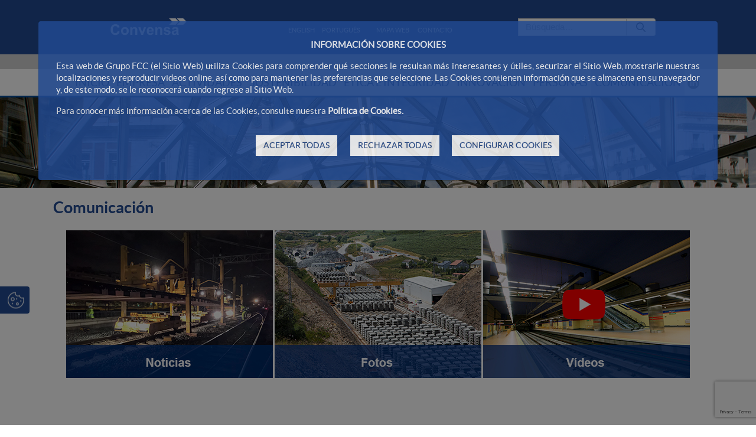

--- FILE ---
content_type: text/html; charset=utf-8
request_url: https://www.google.com/recaptcha/api2/anchor?ar=1&k=6Ld35O4UAAAAABe77UmRI-RPFzPWcX0RFZmBmDqd&co=aHR0cHM6Ly93d3cuY29udmVuc2EuZXM6NDQz&hl=en&v=PoyoqOPhxBO7pBk68S4YbpHZ&size=invisible&anchor-ms=20000&execute-ms=30000&cb=ui7bzcu023md
body_size: 48527
content:
<!DOCTYPE HTML><html dir="ltr" lang="en"><head><meta http-equiv="Content-Type" content="text/html; charset=UTF-8">
<meta http-equiv="X-UA-Compatible" content="IE=edge">
<title>reCAPTCHA</title>
<style type="text/css">
/* cyrillic-ext */
@font-face {
  font-family: 'Roboto';
  font-style: normal;
  font-weight: 400;
  font-stretch: 100%;
  src: url(//fonts.gstatic.com/s/roboto/v48/KFO7CnqEu92Fr1ME7kSn66aGLdTylUAMa3GUBHMdazTgWw.woff2) format('woff2');
  unicode-range: U+0460-052F, U+1C80-1C8A, U+20B4, U+2DE0-2DFF, U+A640-A69F, U+FE2E-FE2F;
}
/* cyrillic */
@font-face {
  font-family: 'Roboto';
  font-style: normal;
  font-weight: 400;
  font-stretch: 100%;
  src: url(//fonts.gstatic.com/s/roboto/v48/KFO7CnqEu92Fr1ME7kSn66aGLdTylUAMa3iUBHMdazTgWw.woff2) format('woff2');
  unicode-range: U+0301, U+0400-045F, U+0490-0491, U+04B0-04B1, U+2116;
}
/* greek-ext */
@font-face {
  font-family: 'Roboto';
  font-style: normal;
  font-weight: 400;
  font-stretch: 100%;
  src: url(//fonts.gstatic.com/s/roboto/v48/KFO7CnqEu92Fr1ME7kSn66aGLdTylUAMa3CUBHMdazTgWw.woff2) format('woff2');
  unicode-range: U+1F00-1FFF;
}
/* greek */
@font-face {
  font-family: 'Roboto';
  font-style: normal;
  font-weight: 400;
  font-stretch: 100%;
  src: url(//fonts.gstatic.com/s/roboto/v48/KFO7CnqEu92Fr1ME7kSn66aGLdTylUAMa3-UBHMdazTgWw.woff2) format('woff2');
  unicode-range: U+0370-0377, U+037A-037F, U+0384-038A, U+038C, U+038E-03A1, U+03A3-03FF;
}
/* math */
@font-face {
  font-family: 'Roboto';
  font-style: normal;
  font-weight: 400;
  font-stretch: 100%;
  src: url(//fonts.gstatic.com/s/roboto/v48/KFO7CnqEu92Fr1ME7kSn66aGLdTylUAMawCUBHMdazTgWw.woff2) format('woff2');
  unicode-range: U+0302-0303, U+0305, U+0307-0308, U+0310, U+0312, U+0315, U+031A, U+0326-0327, U+032C, U+032F-0330, U+0332-0333, U+0338, U+033A, U+0346, U+034D, U+0391-03A1, U+03A3-03A9, U+03B1-03C9, U+03D1, U+03D5-03D6, U+03F0-03F1, U+03F4-03F5, U+2016-2017, U+2034-2038, U+203C, U+2040, U+2043, U+2047, U+2050, U+2057, U+205F, U+2070-2071, U+2074-208E, U+2090-209C, U+20D0-20DC, U+20E1, U+20E5-20EF, U+2100-2112, U+2114-2115, U+2117-2121, U+2123-214F, U+2190, U+2192, U+2194-21AE, U+21B0-21E5, U+21F1-21F2, U+21F4-2211, U+2213-2214, U+2216-22FF, U+2308-230B, U+2310, U+2319, U+231C-2321, U+2336-237A, U+237C, U+2395, U+239B-23B7, U+23D0, U+23DC-23E1, U+2474-2475, U+25AF, U+25B3, U+25B7, U+25BD, U+25C1, U+25CA, U+25CC, U+25FB, U+266D-266F, U+27C0-27FF, U+2900-2AFF, U+2B0E-2B11, U+2B30-2B4C, U+2BFE, U+3030, U+FF5B, U+FF5D, U+1D400-1D7FF, U+1EE00-1EEFF;
}
/* symbols */
@font-face {
  font-family: 'Roboto';
  font-style: normal;
  font-weight: 400;
  font-stretch: 100%;
  src: url(//fonts.gstatic.com/s/roboto/v48/KFO7CnqEu92Fr1ME7kSn66aGLdTylUAMaxKUBHMdazTgWw.woff2) format('woff2');
  unicode-range: U+0001-000C, U+000E-001F, U+007F-009F, U+20DD-20E0, U+20E2-20E4, U+2150-218F, U+2190, U+2192, U+2194-2199, U+21AF, U+21E6-21F0, U+21F3, U+2218-2219, U+2299, U+22C4-22C6, U+2300-243F, U+2440-244A, U+2460-24FF, U+25A0-27BF, U+2800-28FF, U+2921-2922, U+2981, U+29BF, U+29EB, U+2B00-2BFF, U+4DC0-4DFF, U+FFF9-FFFB, U+10140-1018E, U+10190-1019C, U+101A0, U+101D0-101FD, U+102E0-102FB, U+10E60-10E7E, U+1D2C0-1D2D3, U+1D2E0-1D37F, U+1F000-1F0FF, U+1F100-1F1AD, U+1F1E6-1F1FF, U+1F30D-1F30F, U+1F315, U+1F31C, U+1F31E, U+1F320-1F32C, U+1F336, U+1F378, U+1F37D, U+1F382, U+1F393-1F39F, U+1F3A7-1F3A8, U+1F3AC-1F3AF, U+1F3C2, U+1F3C4-1F3C6, U+1F3CA-1F3CE, U+1F3D4-1F3E0, U+1F3ED, U+1F3F1-1F3F3, U+1F3F5-1F3F7, U+1F408, U+1F415, U+1F41F, U+1F426, U+1F43F, U+1F441-1F442, U+1F444, U+1F446-1F449, U+1F44C-1F44E, U+1F453, U+1F46A, U+1F47D, U+1F4A3, U+1F4B0, U+1F4B3, U+1F4B9, U+1F4BB, U+1F4BF, U+1F4C8-1F4CB, U+1F4D6, U+1F4DA, U+1F4DF, U+1F4E3-1F4E6, U+1F4EA-1F4ED, U+1F4F7, U+1F4F9-1F4FB, U+1F4FD-1F4FE, U+1F503, U+1F507-1F50B, U+1F50D, U+1F512-1F513, U+1F53E-1F54A, U+1F54F-1F5FA, U+1F610, U+1F650-1F67F, U+1F687, U+1F68D, U+1F691, U+1F694, U+1F698, U+1F6AD, U+1F6B2, U+1F6B9-1F6BA, U+1F6BC, U+1F6C6-1F6CF, U+1F6D3-1F6D7, U+1F6E0-1F6EA, U+1F6F0-1F6F3, U+1F6F7-1F6FC, U+1F700-1F7FF, U+1F800-1F80B, U+1F810-1F847, U+1F850-1F859, U+1F860-1F887, U+1F890-1F8AD, U+1F8B0-1F8BB, U+1F8C0-1F8C1, U+1F900-1F90B, U+1F93B, U+1F946, U+1F984, U+1F996, U+1F9E9, U+1FA00-1FA6F, U+1FA70-1FA7C, U+1FA80-1FA89, U+1FA8F-1FAC6, U+1FACE-1FADC, U+1FADF-1FAE9, U+1FAF0-1FAF8, U+1FB00-1FBFF;
}
/* vietnamese */
@font-face {
  font-family: 'Roboto';
  font-style: normal;
  font-weight: 400;
  font-stretch: 100%;
  src: url(//fonts.gstatic.com/s/roboto/v48/KFO7CnqEu92Fr1ME7kSn66aGLdTylUAMa3OUBHMdazTgWw.woff2) format('woff2');
  unicode-range: U+0102-0103, U+0110-0111, U+0128-0129, U+0168-0169, U+01A0-01A1, U+01AF-01B0, U+0300-0301, U+0303-0304, U+0308-0309, U+0323, U+0329, U+1EA0-1EF9, U+20AB;
}
/* latin-ext */
@font-face {
  font-family: 'Roboto';
  font-style: normal;
  font-weight: 400;
  font-stretch: 100%;
  src: url(//fonts.gstatic.com/s/roboto/v48/KFO7CnqEu92Fr1ME7kSn66aGLdTylUAMa3KUBHMdazTgWw.woff2) format('woff2');
  unicode-range: U+0100-02BA, U+02BD-02C5, U+02C7-02CC, U+02CE-02D7, U+02DD-02FF, U+0304, U+0308, U+0329, U+1D00-1DBF, U+1E00-1E9F, U+1EF2-1EFF, U+2020, U+20A0-20AB, U+20AD-20C0, U+2113, U+2C60-2C7F, U+A720-A7FF;
}
/* latin */
@font-face {
  font-family: 'Roboto';
  font-style: normal;
  font-weight: 400;
  font-stretch: 100%;
  src: url(//fonts.gstatic.com/s/roboto/v48/KFO7CnqEu92Fr1ME7kSn66aGLdTylUAMa3yUBHMdazQ.woff2) format('woff2');
  unicode-range: U+0000-00FF, U+0131, U+0152-0153, U+02BB-02BC, U+02C6, U+02DA, U+02DC, U+0304, U+0308, U+0329, U+2000-206F, U+20AC, U+2122, U+2191, U+2193, U+2212, U+2215, U+FEFF, U+FFFD;
}
/* cyrillic-ext */
@font-face {
  font-family: 'Roboto';
  font-style: normal;
  font-weight: 500;
  font-stretch: 100%;
  src: url(//fonts.gstatic.com/s/roboto/v48/KFO7CnqEu92Fr1ME7kSn66aGLdTylUAMa3GUBHMdazTgWw.woff2) format('woff2');
  unicode-range: U+0460-052F, U+1C80-1C8A, U+20B4, U+2DE0-2DFF, U+A640-A69F, U+FE2E-FE2F;
}
/* cyrillic */
@font-face {
  font-family: 'Roboto';
  font-style: normal;
  font-weight: 500;
  font-stretch: 100%;
  src: url(//fonts.gstatic.com/s/roboto/v48/KFO7CnqEu92Fr1ME7kSn66aGLdTylUAMa3iUBHMdazTgWw.woff2) format('woff2');
  unicode-range: U+0301, U+0400-045F, U+0490-0491, U+04B0-04B1, U+2116;
}
/* greek-ext */
@font-face {
  font-family: 'Roboto';
  font-style: normal;
  font-weight: 500;
  font-stretch: 100%;
  src: url(//fonts.gstatic.com/s/roboto/v48/KFO7CnqEu92Fr1ME7kSn66aGLdTylUAMa3CUBHMdazTgWw.woff2) format('woff2');
  unicode-range: U+1F00-1FFF;
}
/* greek */
@font-face {
  font-family: 'Roboto';
  font-style: normal;
  font-weight: 500;
  font-stretch: 100%;
  src: url(//fonts.gstatic.com/s/roboto/v48/KFO7CnqEu92Fr1ME7kSn66aGLdTylUAMa3-UBHMdazTgWw.woff2) format('woff2');
  unicode-range: U+0370-0377, U+037A-037F, U+0384-038A, U+038C, U+038E-03A1, U+03A3-03FF;
}
/* math */
@font-face {
  font-family: 'Roboto';
  font-style: normal;
  font-weight: 500;
  font-stretch: 100%;
  src: url(//fonts.gstatic.com/s/roboto/v48/KFO7CnqEu92Fr1ME7kSn66aGLdTylUAMawCUBHMdazTgWw.woff2) format('woff2');
  unicode-range: U+0302-0303, U+0305, U+0307-0308, U+0310, U+0312, U+0315, U+031A, U+0326-0327, U+032C, U+032F-0330, U+0332-0333, U+0338, U+033A, U+0346, U+034D, U+0391-03A1, U+03A3-03A9, U+03B1-03C9, U+03D1, U+03D5-03D6, U+03F0-03F1, U+03F4-03F5, U+2016-2017, U+2034-2038, U+203C, U+2040, U+2043, U+2047, U+2050, U+2057, U+205F, U+2070-2071, U+2074-208E, U+2090-209C, U+20D0-20DC, U+20E1, U+20E5-20EF, U+2100-2112, U+2114-2115, U+2117-2121, U+2123-214F, U+2190, U+2192, U+2194-21AE, U+21B0-21E5, U+21F1-21F2, U+21F4-2211, U+2213-2214, U+2216-22FF, U+2308-230B, U+2310, U+2319, U+231C-2321, U+2336-237A, U+237C, U+2395, U+239B-23B7, U+23D0, U+23DC-23E1, U+2474-2475, U+25AF, U+25B3, U+25B7, U+25BD, U+25C1, U+25CA, U+25CC, U+25FB, U+266D-266F, U+27C0-27FF, U+2900-2AFF, U+2B0E-2B11, U+2B30-2B4C, U+2BFE, U+3030, U+FF5B, U+FF5D, U+1D400-1D7FF, U+1EE00-1EEFF;
}
/* symbols */
@font-face {
  font-family: 'Roboto';
  font-style: normal;
  font-weight: 500;
  font-stretch: 100%;
  src: url(//fonts.gstatic.com/s/roboto/v48/KFO7CnqEu92Fr1ME7kSn66aGLdTylUAMaxKUBHMdazTgWw.woff2) format('woff2');
  unicode-range: U+0001-000C, U+000E-001F, U+007F-009F, U+20DD-20E0, U+20E2-20E4, U+2150-218F, U+2190, U+2192, U+2194-2199, U+21AF, U+21E6-21F0, U+21F3, U+2218-2219, U+2299, U+22C4-22C6, U+2300-243F, U+2440-244A, U+2460-24FF, U+25A0-27BF, U+2800-28FF, U+2921-2922, U+2981, U+29BF, U+29EB, U+2B00-2BFF, U+4DC0-4DFF, U+FFF9-FFFB, U+10140-1018E, U+10190-1019C, U+101A0, U+101D0-101FD, U+102E0-102FB, U+10E60-10E7E, U+1D2C0-1D2D3, U+1D2E0-1D37F, U+1F000-1F0FF, U+1F100-1F1AD, U+1F1E6-1F1FF, U+1F30D-1F30F, U+1F315, U+1F31C, U+1F31E, U+1F320-1F32C, U+1F336, U+1F378, U+1F37D, U+1F382, U+1F393-1F39F, U+1F3A7-1F3A8, U+1F3AC-1F3AF, U+1F3C2, U+1F3C4-1F3C6, U+1F3CA-1F3CE, U+1F3D4-1F3E0, U+1F3ED, U+1F3F1-1F3F3, U+1F3F5-1F3F7, U+1F408, U+1F415, U+1F41F, U+1F426, U+1F43F, U+1F441-1F442, U+1F444, U+1F446-1F449, U+1F44C-1F44E, U+1F453, U+1F46A, U+1F47D, U+1F4A3, U+1F4B0, U+1F4B3, U+1F4B9, U+1F4BB, U+1F4BF, U+1F4C8-1F4CB, U+1F4D6, U+1F4DA, U+1F4DF, U+1F4E3-1F4E6, U+1F4EA-1F4ED, U+1F4F7, U+1F4F9-1F4FB, U+1F4FD-1F4FE, U+1F503, U+1F507-1F50B, U+1F50D, U+1F512-1F513, U+1F53E-1F54A, U+1F54F-1F5FA, U+1F610, U+1F650-1F67F, U+1F687, U+1F68D, U+1F691, U+1F694, U+1F698, U+1F6AD, U+1F6B2, U+1F6B9-1F6BA, U+1F6BC, U+1F6C6-1F6CF, U+1F6D3-1F6D7, U+1F6E0-1F6EA, U+1F6F0-1F6F3, U+1F6F7-1F6FC, U+1F700-1F7FF, U+1F800-1F80B, U+1F810-1F847, U+1F850-1F859, U+1F860-1F887, U+1F890-1F8AD, U+1F8B0-1F8BB, U+1F8C0-1F8C1, U+1F900-1F90B, U+1F93B, U+1F946, U+1F984, U+1F996, U+1F9E9, U+1FA00-1FA6F, U+1FA70-1FA7C, U+1FA80-1FA89, U+1FA8F-1FAC6, U+1FACE-1FADC, U+1FADF-1FAE9, U+1FAF0-1FAF8, U+1FB00-1FBFF;
}
/* vietnamese */
@font-face {
  font-family: 'Roboto';
  font-style: normal;
  font-weight: 500;
  font-stretch: 100%;
  src: url(//fonts.gstatic.com/s/roboto/v48/KFO7CnqEu92Fr1ME7kSn66aGLdTylUAMa3OUBHMdazTgWw.woff2) format('woff2');
  unicode-range: U+0102-0103, U+0110-0111, U+0128-0129, U+0168-0169, U+01A0-01A1, U+01AF-01B0, U+0300-0301, U+0303-0304, U+0308-0309, U+0323, U+0329, U+1EA0-1EF9, U+20AB;
}
/* latin-ext */
@font-face {
  font-family: 'Roboto';
  font-style: normal;
  font-weight: 500;
  font-stretch: 100%;
  src: url(//fonts.gstatic.com/s/roboto/v48/KFO7CnqEu92Fr1ME7kSn66aGLdTylUAMa3KUBHMdazTgWw.woff2) format('woff2');
  unicode-range: U+0100-02BA, U+02BD-02C5, U+02C7-02CC, U+02CE-02D7, U+02DD-02FF, U+0304, U+0308, U+0329, U+1D00-1DBF, U+1E00-1E9F, U+1EF2-1EFF, U+2020, U+20A0-20AB, U+20AD-20C0, U+2113, U+2C60-2C7F, U+A720-A7FF;
}
/* latin */
@font-face {
  font-family: 'Roboto';
  font-style: normal;
  font-weight: 500;
  font-stretch: 100%;
  src: url(//fonts.gstatic.com/s/roboto/v48/KFO7CnqEu92Fr1ME7kSn66aGLdTylUAMa3yUBHMdazQ.woff2) format('woff2');
  unicode-range: U+0000-00FF, U+0131, U+0152-0153, U+02BB-02BC, U+02C6, U+02DA, U+02DC, U+0304, U+0308, U+0329, U+2000-206F, U+20AC, U+2122, U+2191, U+2193, U+2212, U+2215, U+FEFF, U+FFFD;
}
/* cyrillic-ext */
@font-face {
  font-family: 'Roboto';
  font-style: normal;
  font-weight: 900;
  font-stretch: 100%;
  src: url(//fonts.gstatic.com/s/roboto/v48/KFO7CnqEu92Fr1ME7kSn66aGLdTylUAMa3GUBHMdazTgWw.woff2) format('woff2');
  unicode-range: U+0460-052F, U+1C80-1C8A, U+20B4, U+2DE0-2DFF, U+A640-A69F, U+FE2E-FE2F;
}
/* cyrillic */
@font-face {
  font-family: 'Roboto';
  font-style: normal;
  font-weight: 900;
  font-stretch: 100%;
  src: url(//fonts.gstatic.com/s/roboto/v48/KFO7CnqEu92Fr1ME7kSn66aGLdTylUAMa3iUBHMdazTgWw.woff2) format('woff2');
  unicode-range: U+0301, U+0400-045F, U+0490-0491, U+04B0-04B1, U+2116;
}
/* greek-ext */
@font-face {
  font-family: 'Roboto';
  font-style: normal;
  font-weight: 900;
  font-stretch: 100%;
  src: url(//fonts.gstatic.com/s/roboto/v48/KFO7CnqEu92Fr1ME7kSn66aGLdTylUAMa3CUBHMdazTgWw.woff2) format('woff2');
  unicode-range: U+1F00-1FFF;
}
/* greek */
@font-face {
  font-family: 'Roboto';
  font-style: normal;
  font-weight: 900;
  font-stretch: 100%;
  src: url(//fonts.gstatic.com/s/roboto/v48/KFO7CnqEu92Fr1ME7kSn66aGLdTylUAMa3-UBHMdazTgWw.woff2) format('woff2');
  unicode-range: U+0370-0377, U+037A-037F, U+0384-038A, U+038C, U+038E-03A1, U+03A3-03FF;
}
/* math */
@font-face {
  font-family: 'Roboto';
  font-style: normal;
  font-weight: 900;
  font-stretch: 100%;
  src: url(//fonts.gstatic.com/s/roboto/v48/KFO7CnqEu92Fr1ME7kSn66aGLdTylUAMawCUBHMdazTgWw.woff2) format('woff2');
  unicode-range: U+0302-0303, U+0305, U+0307-0308, U+0310, U+0312, U+0315, U+031A, U+0326-0327, U+032C, U+032F-0330, U+0332-0333, U+0338, U+033A, U+0346, U+034D, U+0391-03A1, U+03A3-03A9, U+03B1-03C9, U+03D1, U+03D5-03D6, U+03F0-03F1, U+03F4-03F5, U+2016-2017, U+2034-2038, U+203C, U+2040, U+2043, U+2047, U+2050, U+2057, U+205F, U+2070-2071, U+2074-208E, U+2090-209C, U+20D0-20DC, U+20E1, U+20E5-20EF, U+2100-2112, U+2114-2115, U+2117-2121, U+2123-214F, U+2190, U+2192, U+2194-21AE, U+21B0-21E5, U+21F1-21F2, U+21F4-2211, U+2213-2214, U+2216-22FF, U+2308-230B, U+2310, U+2319, U+231C-2321, U+2336-237A, U+237C, U+2395, U+239B-23B7, U+23D0, U+23DC-23E1, U+2474-2475, U+25AF, U+25B3, U+25B7, U+25BD, U+25C1, U+25CA, U+25CC, U+25FB, U+266D-266F, U+27C0-27FF, U+2900-2AFF, U+2B0E-2B11, U+2B30-2B4C, U+2BFE, U+3030, U+FF5B, U+FF5D, U+1D400-1D7FF, U+1EE00-1EEFF;
}
/* symbols */
@font-face {
  font-family: 'Roboto';
  font-style: normal;
  font-weight: 900;
  font-stretch: 100%;
  src: url(//fonts.gstatic.com/s/roboto/v48/KFO7CnqEu92Fr1ME7kSn66aGLdTylUAMaxKUBHMdazTgWw.woff2) format('woff2');
  unicode-range: U+0001-000C, U+000E-001F, U+007F-009F, U+20DD-20E0, U+20E2-20E4, U+2150-218F, U+2190, U+2192, U+2194-2199, U+21AF, U+21E6-21F0, U+21F3, U+2218-2219, U+2299, U+22C4-22C6, U+2300-243F, U+2440-244A, U+2460-24FF, U+25A0-27BF, U+2800-28FF, U+2921-2922, U+2981, U+29BF, U+29EB, U+2B00-2BFF, U+4DC0-4DFF, U+FFF9-FFFB, U+10140-1018E, U+10190-1019C, U+101A0, U+101D0-101FD, U+102E0-102FB, U+10E60-10E7E, U+1D2C0-1D2D3, U+1D2E0-1D37F, U+1F000-1F0FF, U+1F100-1F1AD, U+1F1E6-1F1FF, U+1F30D-1F30F, U+1F315, U+1F31C, U+1F31E, U+1F320-1F32C, U+1F336, U+1F378, U+1F37D, U+1F382, U+1F393-1F39F, U+1F3A7-1F3A8, U+1F3AC-1F3AF, U+1F3C2, U+1F3C4-1F3C6, U+1F3CA-1F3CE, U+1F3D4-1F3E0, U+1F3ED, U+1F3F1-1F3F3, U+1F3F5-1F3F7, U+1F408, U+1F415, U+1F41F, U+1F426, U+1F43F, U+1F441-1F442, U+1F444, U+1F446-1F449, U+1F44C-1F44E, U+1F453, U+1F46A, U+1F47D, U+1F4A3, U+1F4B0, U+1F4B3, U+1F4B9, U+1F4BB, U+1F4BF, U+1F4C8-1F4CB, U+1F4D6, U+1F4DA, U+1F4DF, U+1F4E3-1F4E6, U+1F4EA-1F4ED, U+1F4F7, U+1F4F9-1F4FB, U+1F4FD-1F4FE, U+1F503, U+1F507-1F50B, U+1F50D, U+1F512-1F513, U+1F53E-1F54A, U+1F54F-1F5FA, U+1F610, U+1F650-1F67F, U+1F687, U+1F68D, U+1F691, U+1F694, U+1F698, U+1F6AD, U+1F6B2, U+1F6B9-1F6BA, U+1F6BC, U+1F6C6-1F6CF, U+1F6D3-1F6D7, U+1F6E0-1F6EA, U+1F6F0-1F6F3, U+1F6F7-1F6FC, U+1F700-1F7FF, U+1F800-1F80B, U+1F810-1F847, U+1F850-1F859, U+1F860-1F887, U+1F890-1F8AD, U+1F8B0-1F8BB, U+1F8C0-1F8C1, U+1F900-1F90B, U+1F93B, U+1F946, U+1F984, U+1F996, U+1F9E9, U+1FA00-1FA6F, U+1FA70-1FA7C, U+1FA80-1FA89, U+1FA8F-1FAC6, U+1FACE-1FADC, U+1FADF-1FAE9, U+1FAF0-1FAF8, U+1FB00-1FBFF;
}
/* vietnamese */
@font-face {
  font-family: 'Roboto';
  font-style: normal;
  font-weight: 900;
  font-stretch: 100%;
  src: url(//fonts.gstatic.com/s/roboto/v48/KFO7CnqEu92Fr1ME7kSn66aGLdTylUAMa3OUBHMdazTgWw.woff2) format('woff2');
  unicode-range: U+0102-0103, U+0110-0111, U+0128-0129, U+0168-0169, U+01A0-01A1, U+01AF-01B0, U+0300-0301, U+0303-0304, U+0308-0309, U+0323, U+0329, U+1EA0-1EF9, U+20AB;
}
/* latin-ext */
@font-face {
  font-family: 'Roboto';
  font-style: normal;
  font-weight: 900;
  font-stretch: 100%;
  src: url(//fonts.gstatic.com/s/roboto/v48/KFO7CnqEu92Fr1ME7kSn66aGLdTylUAMa3KUBHMdazTgWw.woff2) format('woff2');
  unicode-range: U+0100-02BA, U+02BD-02C5, U+02C7-02CC, U+02CE-02D7, U+02DD-02FF, U+0304, U+0308, U+0329, U+1D00-1DBF, U+1E00-1E9F, U+1EF2-1EFF, U+2020, U+20A0-20AB, U+20AD-20C0, U+2113, U+2C60-2C7F, U+A720-A7FF;
}
/* latin */
@font-face {
  font-family: 'Roboto';
  font-style: normal;
  font-weight: 900;
  font-stretch: 100%;
  src: url(//fonts.gstatic.com/s/roboto/v48/KFO7CnqEu92Fr1ME7kSn66aGLdTylUAMa3yUBHMdazQ.woff2) format('woff2');
  unicode-range: U+0000-00FF, U+0131, U+0152-0153, U+02BB-02BC, U+02C6, U+02DA, U+02DC, U+0304, U+0308, U+0329, U+2000-206F, U+20AC, U+2122, U+2191, U+2193, U+2212, U+2215, U+FEFF, U+FFFD;
}

</style>
<link rel="stylesheet" type="text/css" href="https://www.gstatic.com/recaptcha/releases/PoyoqOPhxBO7pBk68S4YbpHZ/styles__ltr.css">
<script nonce="A5hJnaDKeNLZc3Z4xwqXwg" type="text/javascript">window['__recaptcha_api'] = 'https://www.google.com/recaptcha/api2/';</script>
<script type="text/javascript" src="https://www.gstatic.com/recaptcha/releases/PoyoqOPhxBO7pBk68S4YbpHZ/recaptcha__en.js" nonce="A5hJnaDKeNLZc3Z4xwqXwg">
      
    </script></head>
<body><div id="rc-anchor-alert" class="rc-anchor-alert"></div>
<input type="hidden" id="recaptcha-token" value="[base64]">
<script type="text/javascript" nonce="A5hJnaDKeNLZc3Z4xwqXwg">
      recaptcha.anchor.Main.init("[\x22ainput\x22,[\x22bgdata\x22,\x22\x22,\[base64]/[base64]/[base64]/[base64]/[base64]/[base64]/KGcoTywyNTMsTy5PKSxVRyhPLEMpKTpnKE8sMjUzLEMpLE8pKSxsKSksTykpfSxieT1mdW5jdGlvbihDLE8sdSxsKXtmb3IobD0odT1SKEMpLDApO08+MDtPLS0pbD1sPDw4fFooQyk7ZyhDLHUsbCl9LFVHPWZ1bmN0aW9uKEMsTyl7Qy5pLmxlbmd0aD4xMDQ/[base64]/[base64]/[base64]/[base64]/[base64]/[base64]/[base64]\\u003d\x22,\[base64]\\u003d\\u003d\x22,\x22FMKnYw7DmMKlK13Cq8KLJMOBIUDDvsKHw5h4BcKXw6J4wprDoFV3w77Ct3LDsl/Ck8K6w4nClCZXGsOCw44FTwXCh8KWGXQ1w7EQG8OPdBd8QsOLwql1VMKTw5HDnl/[base64]/wprCocKsS2kYwrPCsMKmbTnDqsOhw5EDw57DpsKEw4FyWlfDmMK2FxHCqMKGwopkeSl7w6NGDcOTw4DCmcOqEUQ8wrI1ZsO3wppjGShmw6h5Z2nDvMK5awDDmHMkV8OFwqrCpsOyw4PDuMO3w5hyw4nDgcKFwpJSw5/Dg8OHwp7CtcOccgg3w4vCjsOhw4XDjAgPNDlEw4/DjcOzMG/DpEDDvsOoRUfCmcODbMKUwp/Dp8Ofw6TCtsKJwo1Yw509wqd7w6jDpl3CrUTDsnrDlcK9w4PDhxNRwrZNUsKXOsKcFsOkwoPCl8KEXcKgwqFLNW50GMK9L8OCw5Y/wqZPRcKRwqALSjtCw55XSMK0wrkQw7HDtU9aSAPDtcOIwq/Co8OyNiDCmsOmwqg1wqErw51OJ8O2VGlCKsOme8KwC8O5PQrCvlIFw5PDkVI1w5BjwogUw6DCtHUMLcO3wqDDpEg0w5TCglzCncK2Fm3Dl8ODJ1hxQmMRDMK8wrnDtXPCmsOCw43DsnTDrcOyRBDDoxBCwpxxw65lwr/CqsKMwoguCsKVSTfCti/Cqi/CiADDiVcfw5/DmcKvKjIew44XfMO9wrQqY8O5dExnQMO8F8OFSMOTwqTCnGzCoFYuB8OUAQjCqsKjwojDv2Vbwo59HsOwF8Ofw7HDuSRsw4HDqFpGw6DCk8KswrDDrcOawrPCnVzDryhHw5/Cog/Co8KAMlYBw5nDksKVPnbCjMK9w4UWAUTDvnTChMKFwrLCmykhwrPCujvCnsOxw54Gwp4Hw7/DnSkeFsKCw5zDj2gbFcOfZcKQJw7DisKkWCzCgcKuw70rwokCPQHCisOYwq0/R8ORwrA/a8O1ccOwPMOLCTZSw6ALwoFKw6vDiXvDuS/CrMOfwpvCisKVKsKHw43CggnDmcOMT8OHXEIlCywSYsOGwqjCqjkqw4DCrlbCqCPCrCpZwpLDh8Knw4M1GmQlw6PCunzCg8KhDng+w5NUb8Knw7Edwq18w67Cj2vDghN3w5URwpI/w6nCnMOtwoHDh8K8w5oRLcOTw6DCvhjDqMOke3jCi1TCm8OtIzDCkcO2RifCqcO9wr8cJgFBwozDhmARY8KzacOgwqzClwbCvcKEdMOXwpfDsCdAFBjCilrDisKqwp9kworCssOwwpTDuzLDssKTw5rDpwUzwo7Ch0/DtMK/NT8lVjPDucOqVB/CrcKTwqcmw6PCgUdUw5Rvwr7CmUvCo8OOw5TCmsO9T8OgLcOVBsOkXsKFw49fY8Oww4TDhHB/[base64]/DnMOEworDjljClDnDr2DDnjE6RmNHbwnCl8O4Tmx4wrbCgsKEwpQmeMOXwrMKUHHCiBoOwozCtcKSw47DhG5ceC/CjylLw6kNNMKdwoDCjS7DlsOjw64Ew6dMw6Bxw4olwprDocK5w5nCmcOFCsKgw7oSw5DCuGRdLMKiDcOSwqHDosKdw5rDlMKpPsOEw5XCrTQRwrV9wrAOfi/DvgHDgz1UJSgiw5hOIMOyMsK2wqtpDcKIAcOaZQpOw4bCr8KLwobDhUzDoE/Dm3Ffw7ZfwrpTwobCpTRhwrvCukg3IcK5wr9kwrPCicOAw4w+wq48IsKwfHLDgyp9JsKDChMhwpvCvcOPR8OTYF4ywqp9TMKDDsKUw4Qxw7DCtMO6bjRaw48YwqLDpiDDhsO6e8OdIBHDlcOXwrwNw408w6fDvnTDoGFQw6A1AwzDsxUjMMOIwpDDv34iw5/Cu8O1e2gtw4DCmMO4w6jDmsOKfg1+wqklwr7CrQQ5Rj3DjT3CkcOuwpDCnjN5B8K7J8OiwojDqXXCnGHCi8KHCG0vw7ZJPmvDqMOvWsOPw6DDhXTClMKewrAseVdMw5LCo8OTwpMFw7fDlEnDrCvDkWsnw4jDhMKkw6nDpsK3w4LCgyg1w4E/QsKYAlfCkxPDjHEvwqUBJ30xKsK8wrtYKG0yWVzCvwXCr8KGN8KwfUjClBILwoB8wrvClWddw7w7QyHCqcKzwoFVw5/CjsOKbX4dwqDDkcKow5t2E8OVw4V1w6XDoMO/wpYow7ZFw7TCvMO9S0XDkhTCv8OIcWd7wrtxBEHDnsKXcMKFw6d1w7FDw4nDrMKxw75iwpLCj8O0w4LCnktVbQXCr8KFwp3DkmZYw65pwonCn3FqwpXClHDDnMKVw4VRw7PDmMOCwpMNfMOELsK/wqzDlcK9wqdBSHwuw5ocw4DDuCTCqmMAZSdXPC3DrMOUcMOkwokiB8ONXsKydR5yesOCFhMlwqZCw5RDaMKzCMKjwpXDoX/[base64]/DkMKewp3CucKAwpFEwo3CtREgSULDhhLDuQwGQlbDmgg5wojCjRICOsOlISUWXcKrwqjClcOzw6DCkxxsf8KyVsOrMcKHwoA0cMK8XcK/wqTCjlTDtcOZwopAwoDClj8YKFvCiMOUw5hLFGBww5Jgw6I+Q8KUw5jCvz4cw6M7HQLDrMK4w4tOw4DDr8KoQsKvQyt4LytSe8O4wqrCucK6YCRCw6pCw4jDgMK1wow2wq3DjH4mw6XDqmDCmHrCksKhwrpVwrDDisOKwrE1wpjDosOLw7rChMO/RcOSdFfDu0cDwrnCt8Kmwq5JwrjDv8OFw7J5HD/DusOxw50TwplIwovCtFJWw5oZw5TDvRh9wpZ2G3PCu8OTw6kkMnANworDjsOYDl4THMOYw5Edw5dCbD9AacOXwoscPENFdTEPwqZjU8Ofw7t/wp8yw77CvcKGw4crEcKiU0zDkMOPw7nDqcKCw5lGEsOWUMOJw6fCgx9xJsKrw7DDrsKYwqACwovChQwVecO/J04QMMOvw6k5J8OIVcO8BQfCu1J8F8KtVA3DtMOcDCDCiMKnw6bCnsKkFMOfwpPDo1rCnMOyw5HDkyDDq2rCvsKHHsOGw4oVby9Uw5EKNTAyw6/CtcKew7DDuMKfwr/Do8KGwpBQZsOJw47CicO1w5ASbS3DlFZpEXsZw5kuwoRpw7fCtlrDlXQHDCzDqsObXXnCsSnDp8KaDR3CicKywrvCocO3PGEtJHwpPsKMw60NHQTClXxKw6nDq0lKwpUZwpnDrcOhf8O5w4/DhsKoAmzCgsK5BsKTw6U6wqnDmsKCS2bDg3oTw4jDlmgZYMKPcG1iw6PCvsOwwo7DssKrDXXCoTY2IMO+A8KWO8Oaw4BAHC/CusOww5rDvsK2wp/DjcOSw7JFDMO/wpXDj8O/JTvDpMKFIsOJwrNdwojCnMKtwqRiOsOIQ8Kiw6E3wrbCrMO4YljCpsKkw47Do2oiwqgeXMKRwotSXGnDpsKwHExbw47Ct2BMwozDvljCrx/DqSbCkCwpwqfCocKdw4zChMOEwqJzYcK1XMKObcK9DhLCt8O9KXlswpbDgDllwopBfC8gDxE5w7jCp8OswoDDlsKNwrd8w6MdQwURwok7RjXCm8Kdw5TDk8KSwqTDqh/DoBp3woHCvMOTIsO+agrDs3rDvk7CucKTWh0paHHCnx/DiMKPwphNZgNrw7bDrxE2RGXCp1vDoS4WCjPCiMKXDMOLUBMUwo53JsOpw6AeayEpS8OSwonCvsKtGlcNw6TDvcO0Y3oHCsOtAMOBLBbCgWQ/wofCjcKEwo9ZPgjDi8KePcKAB1nCqCDDgcKvXxFlRUHCl8K2wo0CwoQiOMKhVMO9w6LCvsOSeWNnwrJvNsOmW8Kyw7/ChHhDF8KRwptsFCoqJsO7w4bCpkfDjcOkw6PDh8O3w5/CnMKgMcK5RC4NV1LDs8Kpw5E9M8ONw4TClmTCocOow67CosKuw7bDmsKTw63CpcKlwrwKw7RBwq/CtMKnXX3CtMK2cyg8w7EEA3wxwqLDg17CthTDi8Oww6tjXl7Cn3JswobDtnfCp8KnNsOeIcKOdRPDmsK1TSrCmlZqf8KjDsKmwqdiw7VnAXJgwrs/wqw1Y8OoTMK/w5JFScOWwp7DosO+Kycaw7M2w4zDripxw6nDscKoTwDDg8KWw4tgPcOyGsK2wozDk8OYMcOISwFmwpUuAsOCfsK0w7fDmAR5wp1+FSJ3wpPDrcKcDsOIwrAAw4bDg8Krwo/CmQUFNsKGbsOUDD3CuXfCnsOAw7nDo8KRw6DDhsO4W2sZw6gkeQxdGcOvJXjCs8ODecKWVsK9w6DCokHDvSYXw4VKw5hgw7/[base64]/DlUFGw78BT0XCkWvCvMKmwpBlBlhzw4LCsMKow6TCrcKAFXhcw6EKwo11DzESR8KNUxbDn8OAw53ClMKAwpTDo8OLwpTChGjCtcK3FXHDviYMRXlLwq7ClsOqCMKKW8KkBTDCs8ORw68eG8O9f1xdb8Kad8KAXwbChE7DgMOiwrDDgMOvccOjwpzDssK/w7HDmm5pw7Ifwqc9PXcFcwRAw6XDpn/[base64]/wpDDqsK7wq7CsxnCqsKaw4srecKEIsOdOsK2XWjChsO/RiFmSiU/w5xpwo/[base64]/Ux/[base64]/[base64]/[base64]/ChDPCj8KCw5Uyd8OFVcOsFcKNw4Vvwp7Dk0HDsQfCjX/DiFjCmE7DicKkwrRzw5rDjsOxwrZaw6lRwosewohWw4jDj8KLLhPDjTHDmQbCp8OOd8O5QcOGEsO8McKFXcKuO11eRS/Cg8KFP8KFwqMDGg8zH8OBwppABcOJBsOHDMKVwqjDkcKwwrMeYsOGMyLCrRrDllPCsEbCjBhCw4sqZXckQsKqw7nDoV/Dg3Erw4HCshrDs8OsRsOEw7B3w4XCusKUw7AOw7nCtsKew7kDw6V4worCi8OWw6/DmWHDggTDm8KlLjrDlsKTOcOxwq/CpE/DrsKGw5QPbsKjw7JKU8OpcsOhwqoYKcOKw4/DtMOofT7CpSzDplwQwoM2eW07JQTDv1HCvcOWPXxEwosfw45QwqrDiMKAw5sqLMKGwrBZwrIGwrvCmTTDpn3CnsKdw5fDngjCiMOrwpDChRHDhcOrDcKnaF3CrTXCjHvCtMOCMkJ8wpXDucO/w69BVC1bwozDt3LDgMKsUwHCkcOYw4DCu8KqwrXCp8KDwps8wrjChGfCpDrCr3DDiMK6EDrDh8K7GMOaFMOwRVtlwoHCtl/DkFAWw6jDlcKlwoB/YsO/ERQ1X8Ouw7UIw6TCgMOxDMOUdxxUw7zCqUXDnkQUJTnDksKZwrFgw55yw6/Cg23CvMOhSsOkwpsLNMOTKcKsw7LDm24uOsOZbXTCpQrCtSI1WsO3w6/DvH4cW8KdwqJtBcOcTA/CocK5JsOtZMK8DSrCjsOAEsOvOVImXkbDpMOOCcKGwptZHUhbwpYFHMO3wrzCtsOsKsOewqB/YQzDnAzCt0RbBcKlM8OVw73Drj3Ds8KVEcOeWHrCjMObL28/[base64]/Cl8KHw7nDqcKFwqLCp1EfeyVUecKAS1xtwrY+ZMOswr9/d3Flw4TChCYPISVKw7HDg8KsJcO9w7BTw4J4w4VgwpnDnXFhBjRSPG91AnLCtMOuRjZSIknDuXHDlwTDi8OoPVlXBmUBXsKyw53DrFtvODp2w6LCn8OneMOZw5ITKMOLBEcPG2zCp8KsKADCjX1JS8K8wr3Cu8KLFcOEKcOKLQ/DjsOjwobDhyPDnDlGdMKQw7jDu8O/w5Maw58qw5TDnUfCiSUuAsKIwoPDjsKtDAxfMsKWw45RwoLDln7CjcKeTGs8w5c6wrdEa8Kueh40S8K8XcO9w5/CmwBMwpF/wr/[base64]/[base64]/Ch3BHe8KTBcOIw7bCj8KGwoNVwqtMLsOGVxTCkCnDgA/CgsOJHMOIw6YxLMOiH8K9wrrCqsK5HsOQdMO1wqvCi1trFcOwbm/ChQDCoSfDg2Qbwo5SE2zCosKEwrTDnsOuKsKIDcKWX8KnWMK+MkNRw6cpeXZ6worCuMO/cDDCqcKHVcObwpkDw6Y3dcOOw6vDqsKxL8KUHmTDtMK9OyN1THXCjV4ew6M7w6XCtcKaSsOeN8KQwoN2w6cNOW1XOibDgcO4wr/[base64]/w6TCqcOtwqEQC3HDlcObw5nCksO/JsKiMQfCvnN4wrxqw6zCjsOMwqHDocKlS8Onw5FwwqYUwpfCgMOHe2hEalYCwqNewogNwq/[base64]/[base64]/CmsOkw4jCuMObw70iRsKVBTouwrXCtMO2YwvCtwJOe8KmenLCvMKvw5VWC8O7w75Cw47DlcKtDiAdw5/Co8KJJlgpw7jDoSjDqBPDgMOzCsORPQkOw5vDp33DjBrDhG94w48Ka8OewpPDpExYwrN0w5ExGsOkw4ckG3nCvTnDu8KzwoB6I8KSw5NIw7Bmwqlow7BUwqM+w4PCuMK/MHPChFRCw7AJwp/[base64]/Chh0ia37CtcKHwpBkwo/DqHzCksKYw5bDk8KpwoANw77DncK0RgLDlhx+MD/[base64]/OcKgw4rCsMOCwoTDgMOjZMKcwp7CpEYVG2/CgBrDhB9PL8Knw7DDjAfDgVIJEMOjwoVgwr5mWhfDtFU3bcKRwoLCnMO5w5JHdMKsKsKnw7NxwrEhwrXDrMK5wpMGHnHCscKgwpM2wrY0DsOMV8KXw6rDpDIFbMOhDMKtw5TDpMOTVT1Iw7XDnCTDhXDClQFKRkNmOgDDh8OqNSEhwq/CrGjCq2jDq8K4wqnDscKAIjfCtCXDiyJJbnbCulDCtBjCp8O2OzrDl8KOw77DkFB3w7tfw5fCqj7CmMKIEMOKwonDvMK0wr/CsRtDw6vDphlrw4nCksOCwpbCuE1swqHCg0zCuMOxC8KPwpzCmGEKwrpnWjzCgMOEwo4zwr59d28hw4vDvH4iwrhyw5bCtDk1PUt6w51Hw4rCmHkdwqoKw7nDiAvDg8KBBcKrwpjDgsKpI8O9wrRWHsKow6MQw7c/w4fDvsOpPF4SwqTClMO3wok6w5bCgTbCgMKPDi/[base64]/Cm8OLw4jCn8OkPVdbYMKwOXghwp4yacKOasOWf8K/woFCw4fDicKhw45dw6UrecKvw5TCklfDhTpBw73CrsOINcOqwqdDKX3ClgLCr8KzPMOtOsKbCQXCsWQIFsKtw4/[base64]/DhMO5SjHClwIGw6gNdQw1w6HDsiPCighKPUYqw5vDsRNXwrtRwoF9w7BbI8Kkwr7DpHrDrsKMw77Dr8O0woNyC8OxwowFw74FwroFQ8O6IsOPw4HDn8Kvw5fDqXnDpMOUw7jDusKgw49NdnQ1wr/CglbDqcKaYz5Wb8OqQyVhw4zDoMOOw7PDvDRmwp4cwphAwrjDocKGLFYpwpjDqcOPRMOBw697IjLChcOLCWs/w4x9BMKfw6fDgCfCqnHCmcKWE0PCs8Odw6HDosKhc1LCmcKTw6waOB/Cj8Kyw5ANw4fCnnEgV1/ChHHCuMONRhTDlMOaAVl0EMOeAcKhdMOqwqUHw5rCmRtrBMKbGMO+J8KpBMKjdQHCtVfCgkrDgMKEf8O3EcKPw5ZZJcKkWcO/wpghwqIIWGQrYMKYcTDDkMOjwqLDhsOJwr3Co8O3NsOfMMOqYMKSIsOMwr4Hw4HCnALDrVRRRF3ClsKkWRHDqAAMe1jDrGxcwqkuKsO8SULCjnd/wp06w7HDpwfDkcK8w4Y8wrByw7tYeGnDlMOEwp4aBloEw4PCjT7DocK8DMO7W8Kiwq/CghxqOgtMXAzCpQLDtB3DrnjDnFMCYg80T8KJHSXCvW3CkF3Dh8KVw4HDscOaJMK9wqUZPcOHFsO2wpPCnUPCtTlpB8Krw6U3OX13Ym5SP8OYYFPDqMOKwocqw5RPwphkLTbDiQvCrMOiw7rCm3M8w7bCintVw43CiBrDo0oCFSPDjMKkwrzCtcK2wo4lw7LDnQ/[base64]/HcKZIcKec3PDj8KiwrHDhxYSQSUEw4MaTsKVw57CucO0UHNgw65sL8OFN2vDgMKdw55JOsOnVnHDkcKQC8K2AXsaHsKjPS09AS0/wqTCt8OCEcO7wphDeCjCrGDDnsKTEw4Cwq0YHsOmCRbDrsK8eR5aw67DscKlLkFSOMKww5h4HwpwKcKQZU7Ci37Dvg0tdGjDo3Yiw7t/wo8GLRYOXA7DlMOBwqpKY8ObJQoUC8KtZUBawqEFwrzDlWtaBVnDgB/DisK1MsKxwonCl3RzV8OnwohIVsKtISHDl1wCI2UqCwLCtcKew6HCocObwrnDpMOTQsK/XVA+w6nCnXRAwpYwWsK5O3PCm8KGwo/CrsO0w7XDmMOiBsKUB8ORw6bClTrCrMKCw4VVZFdLwr3DgcOSasOUOcKaPsOowp0XKWo0aAFEcmTDvTbDjU7Cu8KrwpLCi2TDhMOyH8KQV8Ooay8vw65PB3s7w5Miwr/CgsOQwqBfcV3Dt8Ohwp3Cs3/[base64]/CgMKaacKGwp/Dn8OTdcKlwr91w5EKw7R/[base64]/DjMK/Y0DCujtlacKhfzfCh8OFXcOsRiE5WG7Dj8OkSn4ewqnCp07DhMK6OyfDnsOYLGxHwpBEwrcCwq05w5l2HcOcFQXCisK8PsKTdltVwqfCiA/CuMOHwoxBw7A4IcO3w6ZowqN1wp7DkMK1wrcsTiBowrPCl8OgW8KZUVHClDFXw6HCi8KIw41AFRxJwobDv8OOWU95wqvDg8O6AMOywrjCjV1EVhjCpsO9U8Ovw6/DujXDl8Ogwp7ChMKTdnpyNcKawpU3w5/Dh8KawqDCvRXCisKowrA5a8OfwqtjQMK3wo4wAcKOBMOTw7Yva8KoIcO1w5PDsHduwrRYwqF2w7UaPMODwolSw54mwrZ0wr3CnMKWwrt6KCzDnsKzw75UUMKKw59Gwr14w7LDqznCu34sworDncO7wrNCw60ecMKtGMKmwrDCrlPCigHCik/DscOrR8O9V8OeMcKKOMKfw5hRw5/DusKswrfClcKHw6/CtMKXF3saw6ZkLcKuATDDgcOsbU/Cp208TsOlBsKcbMK/w4x7w4cTw49ew6I1I14DUBjCtXNMwpLDpcKldBPDlAzDhMOdwpJ7wrjDuVvDv8OBMcK+PVkjAMOObcKFNjvDukrDtX5yScK4w7jDrsK+wpzDph/[base64]/CuAZfw73CqWM4wqPCmy0RMw4rVB91ZGRDw78pdcKMTcKhFzrDulnDm8Kow74Mah3DqVxpwp/[base64]/dUdTwpZjwq5JWsO8w4AgRxR/M8O4GcOQw5XDjnfCj8O1wpnCqx/DpxXDtMKLHMOcwqlheMKOdcKaaE3Di8OvwrjDg1tYwq/[base64]/Cs00IwqQifijCisKXRTo+GcKxw6xtw5LDkW/DlsKEw7dTw6XDjsOvwrplEsOVwqpFw6zDn8OST1HCjjTDt8Kzwqh2b1TCjsOdIFPDkMOXRcOYPRZkbMOkwqrDksK1EX3Dk8Ofw5MITEDDscO3MDrCqsKGVQLDj8KCwo9ywofDs0LDjTJuw7U/DMKjwolpw4lOdsOVfE4pTHkpUMOFQ0Ufa8Omw74MTR3DvULCuAAtehonw4HDqcKMTMKZw6dAHsKiwqkqUBXClE3DojRQwrhIw7zCthzCnMKkw6LDliLDuEvCqwU+I8Ooa8Oiwoc5R3DDk8KvdsKowqvCkA0Mw6TDiMKrUS99wr4HTMO1w5RPw6bDkhzDlU/[base64]/[base64]/w7XDvMOTwoLCp0LDo1bDgsO8YcK7IDtAWF3CmRnDtsK/M0MNPyBJfEbDsB4qX20dwoTCqMKHK8ONWTUGwr/Dn0TDiSLCn8OIw5PCgCoaYMOPwp8pTsOOcg3CpA3CnsKrwpkgwoLDjlHDucKKamlcw7XDpMO2PMO/IMOIw4HDnWfClzMgTUnCgMO0wpzDgcO1FHTDisK4wp3DthoDQW/[base64]/a8KkwpDDlsOGbk9uFBzDv8O6T3fCtE7DgRUAw5VEHMOYwp1yw6zCjnlKw5fDpsKGwpt6PsKbwofChXLDr8Kuw7xCKCsUwqLCpcOvwqXCqBIzVEE2BmjCj8Kcwq/Cp8OawrdFw7sTw6jCscOrw59IQ2/CrzjDk05MS37CpsKuAsKTSBFnw6DCnXs0WXfCo8KYwoVDPMOKZww7E2BTwpRAwrfCpMOEw4/DkRsVw6LCqsOUw5jCnjUpWA18wrHDl0VcwrUjM8KKQcOhVwQqw6PDgMOsDREyQ1vCr8OOGFPCqMOmfW5jfwJxw4MdNwbDsMOvYsORwrhTw7zCgMKZI2PDu2pobHBjecKgw4fClXbCjMOJw6QXCU4qwqdKG8KNTMO6wo59blQXYcKjw7o/OlNWIxPDnzjDvMKTFcOiw5gLwqVVFsOqwpwrdMO4wpYDRyjDl8KTAcOFwpjCl8KfwqfCiD3CqcORwopEXMOGUsODPxvCp2vDg8KYFXjCkMKdE8KQQnXDgMOafylvw5LDisKiI8OdI2DCnSDDisKXwpPDmVsjREw5wpEow7YvwpbCm2XDpMKcwp/DvBsQLzwQwp0mIAx8UC7Cm8OxFMKXZGlPNWXDvMKRDgTDjsK3RBvDvMOjJ8OvwpQcwr8DDwbCrMKWwp3CocONw6nDksOWw63CnsOtwrfCmsONTsKWbAvCkjLClMOUG8OJwoteXxdpSjLDnBNhU3vCphsYw4cAOlh1JMKuwp/DgMOaw63ChzPDqCHCmVltH8OTUsKPw5oPBn/CrGtzw74twpzCqjFOwo/CqiLCi2QxWG/[base64]/DsErCqBLDp8Opw6IQbMOqw4FPJkx0w4PDrX9BUnchWsKIW8KAZwrCjUTCiX48Cjkbw7bChlQ8AcKoDcOBRBLDlVB/[base64]/wo1jejPDsRbCkcOnecO+bRfDjB9Aw55zGnvDhsOHA8KyHURmXsK2OlR+wqYYw5jCmsO9bRzCtHRHw4XDjcOMwqQewqzDvsOFwr7DiEXDvAFxwoHCicODwq8VL2Zjw45Ow4cMw73CuioFdlHCtRnDlipTIQEwdMORS2EXwppqcCREQCPDiAwOwr/Du8Kyw48BGAjDmWklwrgZw5/CghpgUcOaSWh+wrlYMcOswpY0w6bCklcLw7rDnsOiHkXDsiPDnmppwoITL8KZw6w1wojCk8OUwp/CjBRHXcKec8K0FyrChyvDnsKqwqFpYcOAw6w9bcO6w58AwohdJcK2JXvDjlfCksKCJmo9w6AsFQDClAJnwprCvcKRSMKMY8KvBcOfwpHCv8O1wrNjwoFvHArDs2ZYbjwSw4xgVcKFwrMvwrHDqD05I8O7Ew5teMOnwqbDhiFAwpNkI3nCtSTChS7Dv2rDsMK/U8KmwrINCjxPw7xZw61fwrhmVVvCiMOYQSfDvRVqLMKbw4nClThRS17DlQjCh8KQwrQPw5ofCRJcYcK7wr1vw7wow61Bbgk5UsOlwqdhwrHDlMOoA8O/UXl3WsOePSNjXRbDrcOAPMOXMcOBVcKgw6bCnsKLwrdHwrp+w5nCjHQcahtGw4XDisKLwoRmw4UBaiUQw6HDvUjDmMOPPR3CpcOTw4XCqgzCunDDhsKSBcODTMKnHMKjwqVQwrlaDlXCkMOcZMOBDCRJTsKjI8Kvwr/[base64]/DsKLQDZWLT7Dt8O+w6hTI3rDpcK4wplfe0FrwpEqD33DgAHCkmU0w6jDhnfCkMK8G8KUw5MUw5cqfDoJYS93w6fDki5Iw7nCmhzCn29PHy7CkcOCUVzDkMOHY8OgwoI/wozCgGVBwrMew5d2w5PCpsO/V2LClsK9w5vDnzvCmsO5w43DisKNdMKBw7zDjBg0McKOw7haGiIhwpjDmX/DkykdFGzCoTvCmlZ0HsOLEx8Wwo83w5tPwqrDmxfDiCnClsODZSgTQsOZYjzDtFgMIFEQwoHDjcOjNVNCcMK7Z8KQw6Umw6TDnMOfw7oIEDgPPXogF8OWRcKdWMOJLR3Di1bDqkjCqHt2Jyw9wpNZBV3Dukg6FsKnwpFaZsOxw4Jswp9Kw4XDj8K/[base64]/SsOFw6ApB8Kaw6FSw6IlBFvDhcKuPcOtS8O/wqrDt8KQwpVRezsOw7PDujRhdSfCoMOXIkx0wq7Di8KUwoo1esOvY2teQMK5BMOiw7rDk8OqI8KiwrnDhcKKP8KmDMOkbxdhw5tJe2UiHsOpMXosax7CssOgw7w/eXJ+IsKsw53CohgBLzt9BsKpwoPCgcODwoHDocKDU8OWw47DgcKXdnjCo8Oew7zCuMKJwoRQYMOgwofDnXfDoTfDh8ORwr/DvCjDmkhiWk1Lw5RHDcOoHMObw4tbwrlow6rDjMO2wr9ww7/Dqh8ewrAWasKWDQ3CiAxcw65+wpBVTkTDv04rw7NMUMOfw5YeKsO/w7wtwqR+McKJcS9HFMObSsO7YVZwwrNPIybCgMOaD8OswrjCpgrDmT7ChMKfw6nCm29iZMK7w5XCiMKURcOywoFFw4XDjsOnTMK8VsOxw5/CiMORPFZCwr86dcO+A8O8w7TCgsOiOTt2b8KnZMOrw6smwonDpcOaBsKDbMK+KGPDl8Krwp5/QMK8JxRNEsO+w6d6wrcicsO/[base64]/DvQ9Hw4LDsHEGwqnCgsKsw4PCogzDvBfCu2MCbV4VworCsjhFw53ClMOlwozDnmcMwpkECy/ChRlowpnDq8KxNTPCqsKzR1bCgEXCgsO6w7XDo8KMwqDDo8KbTVDCjsKmIAkUJ8OewoTDoyUObW0JLcKlDsKlYFHCpnvDvMO/eiHClsKDEsO/P8KmwqdlIMOZYsONGR0kF8KiwoJhYGnDl8OResOENcO7c0/[base64]/[base64]/CjTl1wpPDrG7Cuy1Lw6pIw4JVSsKGc8OacMKNw4g8w5PCvENhwrTDtD5Ow6Enw6NYJcOVwp4CPcKCcMOewpFbM8KlIHPCsg/CrsKbw7QZGcOiw5LDr3XCpcKEVcKkY8OewoElFw1ywrhswqjDt8Omwo8Cw49VK2UsORbCsMKNZ8KFw4PClcK9w6VxwodWEcKzP1vCvcO/w6PCmMOZwog5NsKSfx3CkcKrwoXDjSh8bsKkIgvCqFbCoMOqKkdiw55mOcO0wojCoF9dATRFwq/Ci0/Du8OZw4nDqQfClMKadwvDoCc+w7lhwq/DiGzCsMKAwprCoMKCNXINEcK7SDcJwpHCqMOFeX4awqZIw6nCu8KaZUQ+JMOIwqAJI8KAISx1w4LDicO1wo1sSsODRsKfwr4vw4UAbsOnw4Yyw4fCgcKiGkrCg8Kew4dqwq1Xw4jCv8OiC1FaFsOAAMKnCnLDgwLDscKUwowdwpNLwrvCmFYKTHfCo8KIw73Dv8Kyw4/CtCQuOAIfwo8Hw7XCoE1dJlHCjXfDhMOyw4TDnjDCvcO0J0zCjcK/a0nDh8K9w6svZMO3w57Cr0rCu8OVacKMXMO1wrDDk0XCvcKwW8O1w5jDiRR3w6RVc8O9wr/[base64]/AsOXw5LDtsOEGMO3w5wXQ8OMwrvCi0jDmzxDIXN4LcOow7Udw5BVbE43wqbDgxTCicOgGsKcUQPCrcOlwowqw4pMYcOoBC/Du2bCicKfwqpwRsO6fXlRwoLCt8OSwoAew7vCrcKnDcOeFRtMwrlbIWsDwqlzwqLCiyDDsS3CkcK6wojDpsKWVB/[base64]/DrsKHBMKQwp7CnmnDj8KkwqrCuMO9wpjDlTQCDjXCji7CkmkaCiZqwoAPD8KkOVdsw53ChgvDjH7CmsKlIMKUwqF6ccOuwpLCmEjDuysmw5jCisKgZUk3w4/DsXt9JMKiKkfCnMOyE8KRw5g0w40vw5kAwoTDtiLChcOqw4UOw6vCpcKuw6JFY2bCsBzCgcKbw7dHw53Dun/CvcO1wrHCoT51YMKIwpZTw7QOwrRAekDDnVstax3CksOjwqPDokFhwr0Ow7YkwrTCmMOXU8KVeFvDu8O0w77Ds8OrPMKMTyzDkGxoSsKpIVZNw4bDinzCvcOBwrZCDhwgw6Qvw7PCssO8wrLDh8Orw5Q3OcKaw60bwonCrsOSLMK/wrMrFkvDhTzCg8Omw6bDgxYRwq5LV8OIw7/DqMKnXsOOw6Irw4vCsnkOHmgtXncoIFnDpcONwqpsD0vDuMOKLDDCo25VwpzDncKAwpvDjcOsRwN0CQ93EVoXaE/DkcOSOhI6wojDnDjDu8OqC2dmw6kHw5F/[base64]/Dk8KiwqHDr2YkTTjCs8KSIMKeFMOGw5HCujIXw7o/[base64]/wpQSMBHCksKtwpvCimvDjcOCwoQZTMK4ZcKSYRADwqLCtyjCgMKHYzBUTispQgDChB1iaU8hw6MbchlWXcK3wqwJwqLCtMOKw7rDpMOpHD4fwpfCmsKbOV0mw7LDs3gIMMKsAXxAGhfCqsOzw7nCpMKCa8ONNh5/w5wCDxzCgsOdB1bCsMKnQ8KMW3XDjcKlci0pAsOXWHXCm8KbbMKxwqbCpiwNwrbCsGl4PcO/YsK+SgIuw6nDkyNdw7laERYoK0EMFMKuZ0Q5w742w7fCrygjaAnCgArCjcKnSlwjw6ZKwoAgGcO8KUZcw57DlsKpw70/w7vDkCLDqMKyfUkLfzhOw5wHfcKow7zDnwU/wqDClDIXYGfDn8Ojw4nCoMOawq4rwoXCkQRAwoDCrMOiF8O/woMRwpjCniPDusO4HSVyE8KuwpUQQHIfw4AhNEweTMOvBsOsw4TDjsOqCzIQPSgHBcKew5ljwopPHA7Cu18Cw5bDsXAqw6RHw67Cg0k7ennCn8Oow7JFPcOUwpjDi3rDpMK9wrbDvsOTZMO7wqvCgnQpwrBqdsK1w4LDr8OeHGMgw7jDn1/Cu8OXGg/DtMONwqvCm8Ocwq3Cnh7Do8OFwpnCimgBREFXEhZXJMKVJEc6Yyl/CirDoyrDmHspw5LCmjVnY8Knw7NCwrjCg0bDqzfDi8KbwqZND0UASsO2ekXCmMOpKl7DrcOhw5YTwqsARMKrw49mX8KsbiwgH8OAwpPDvGx/wrHCm0rDukvDqlvDusOPwrdrw4rCmQ3DjABkw41/wrHDqMOzw7RSSlvCjcKCZjpqRmRMwql1OV7Ck8OZdcK8LXBIw4hCwrx/OsKXacOsw5nDiMKnw5jDoT8qWsKaBVrClWVVGjYGwpE5Sm0LWMOMM3hBQFhUXF5/[base64]/[base64]/[base64]/[base64]/Cr8KxRcKmw4PDnSADwr/Dg8KaV8K4w49vwpjCnSEYwpjDrsKnUcO2BMK5wrLCrcKKPsOswr5jw7XDqMKWXzUYwrHDh0Bvw4x9CGlNw6vDlSrCvxrCvsO+Uz/CtcOZW1RvRQUtwooBMT4rWsO9eVlRClRkKhF9DcObMsOUBMKCKMKRwoYeMMOzDsOqWFDDl8OOLzbCuy3DqsOcWcOrV2l+XsKkciDCgcOYQsOZw55yRsONN0LCul4LXsKSwprCoVPDvcKAOSwIJwbCiT9zw4ocWcKkwrHCoQQywrhHwqDDhR/DqXPCmWrCtcKew5htZMKABsK7wr1SwoDDjEzDs8Kaw7PCqMKBLsKHAcO0PT9qwqXCrDDDnRnCiWYjw7NjwqLCgcKRw6pfEcKOesOUw7zDgsKYYcOywonCqFbCu2/Dvz/CmlVFw5FHJ8K+w5J4Q3klwrjDtHZpXXrDqzXCosOJQUlsw7XCgifDhlQVw4hVwpXCscO/wr02Z8KCf8KGAcO2wr0NwpvCnB0jesKNB8Kuw7fCvsKzwpPDjMKhd8Kjw5TCrsKQw5TCsMKKw7YHwop/Tz1oNsKyw5HDr8OxHFJ0PlwUw6AjHR3Cl8O3O8O9w4DCg8K0w4XDmsOFQMO6RVfCpsKUPsKWdmfDiMKYwoI9wr3Cg8OPw47DrwHCknzDvcK+awbDi3HDp1BLwo/Ck8ONw4grwrbCjMKjE8Kjwr/[base64]/DsTDDqMKXwpzDpX55w7opw6plwqLDjcOPUS9oZh/[base64]/DrMKsQcKcGcK6w6rDnMKTw4tvGMOrAcK1L3LCiFvDn1MrVyPDqsODw54WNVghw6HDpndrIQzCuAg9DcKQBU9Cw5/[base64]/CqRFKw6dQPyVTZsKrPQzDnMOBwovDrkTCqg8nHksGOcKEYMOkwrzDqQhpbVPCmsOOP8OWdnlFCgdzw57Dl2QJFzAswpnDp8OOw7cEwqDDolwzGDRUw7bCpnYiwo/Cq8OFw7gGwrILEFTCgMOwWcOwwrQsPMKkw6RGTyrCucOMXcKyGsOPJjXDgGXCmF/CsjjCqsK7WcOhE8OeU2/Du2HCuxHDscOQw4jCqMKNw6ZDdcOzw7IaPVrCtwrCvV/Cl3PCrykZd2PDo8Onw6PDmsKzwqbCt2JYSF/[base64]/[base64]/GcOQwqwnwp01w7DCuMO+MAcyc07CgMKew4fCskLDt8OIb8KzFMOfYh3CtcKufsOYAMK2VAXDkhIUd0HCpcODNMKiwrLDm8K5LcOtw7wAw7UXwozDgx50cg/DvF/ClTxRC8OLd8KPdMOfP8KqN8O+wr0zw6DDt3jCksONUMKQw6HCqFnCnMK9w5kefBMIw5QwwpnCvBDCiwjDhBoKTsOBPcObw5UPHsKBwqdTFUbDpE1rwrrDtQ/Duj10VjjDt8OdHMOdbcOnw70+w70EIsOwbnoewqbDjcOQw4vCjsKmMU4CL8OlSMK8w6TDjsOoC8KMP8OKwqB5OMOIRsKLUMOLHMO4RsOEwqzCqB4swpF/c8K8U38FIcKnw5vDjhjCnDBtw7rCoSXCmsO5w7TDjTbCksKOwq7Cs8K9YsOVSDfCgsOycMK4DUMWQk9OLQ7CrUMew6HDpE3Cv2/ChsOrVMOaNRpfMiTDksORw54xA3vCt8OnwqbCn8KAw5gvb8K+wr9REMKmFsO9csOSw47DncK0aVbCkCFePV0Fwr09RMKQaRxRN8OgworCjsKNwo9xJ8KPw5/Dknt6wqvDgsK/wrnDlMOtwrguw6XCrlfDoxjDpcKawrTCm8ODwrLCrcOxwqzCicKcWU42G8KDw7xewqwpVWzDliHCnsK/wpbDisOnLMKawoHCocOEGkAJew1seMK6Q8KQw5TCmj/[base64]/RMOywotuw5HCgMKDGsK6OX3CvMKpwpTDpMKYb8OkWcObw54dwoMVVF4OwpLDiMKDwp3ClS7DnsK/[base64]/[base64]/CkcOMcSzCsSEeYR1mGMOQcw1BwpB3wrXDimtewrnDjsKQw4DDmyI9EMK/wqrDv8O7wox0wpAuH2YSTS7CqT3DvmvDg1jCscKGPcKMwpLDm3jDrA\\u003d\\u003d\x22],null,[\x22conf\x22,null,\x226Ld35O4UAAAAABe77UmRI-RPFzPWcX0RFZmBmDqd\x22,0,null,null,null,1,[21,125,63,73,95,87,41,43,42,83,102,105,109,121],[1017145,304],0,null,null,null,null,0,null,0,null,700,1,null,0,\[base64]/76lBhnEnQkZnOKMAhnM8xEZ\x22,0,1,null,null,1,null,0,0,null,null,null,0],\x22https://www.convensa.es:443\x22,null,[3,1,1],null,null,null,1,3600,[\x22https://www.google.com/intl/en/policies/privacy/\x22,\x22https://www.google.com/intl/en/policies/terms/\x22],\x22NWDKQ/WHf8f5YK7JrP6DfnGrr7x9ImLS7/FvApHQ7pw\\u003d\x22,1,0,null,1,1769082412997,0,0,[162,82,241,217],null,[35,124,1,196,7],\x22RC-TncuH5dzc2xdow\x22,null,null,null,null,null,\x220dAFcWeA7ke_NF8po3WCUUNQqTABwiZJtrUIjPG83rDccLOk4PvK2mu8YHvPFOeB7Tr1K1wKLB3mMARmw35HayjLqRJ0gIRg8R9g\x22,1769165212948]");
    </script></body></html>